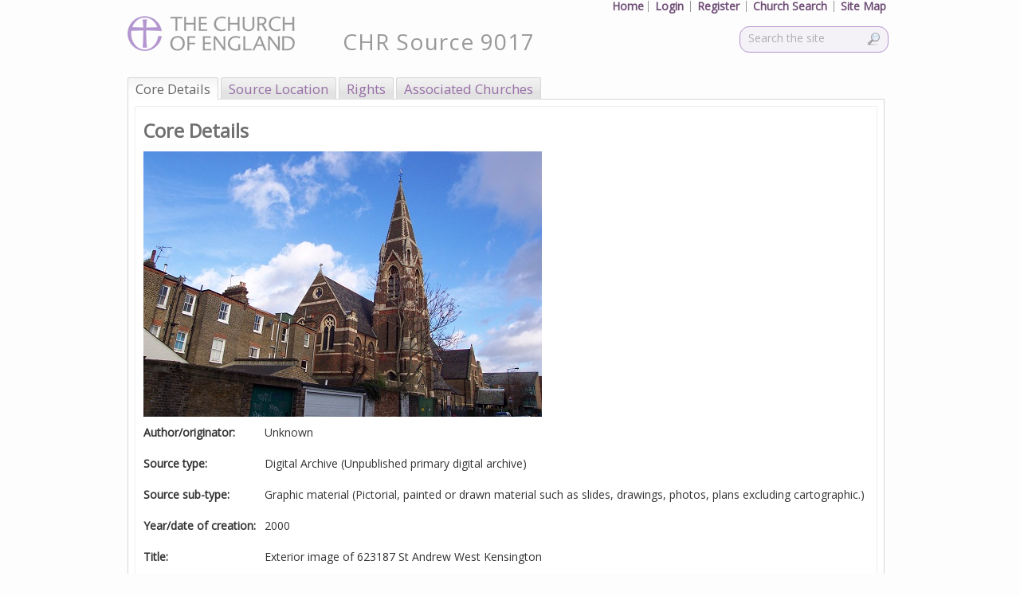

--- FILE ---
content_type: text/html; charset=utf-8
request_url: https://facultyonline.churchofengland.org/CHR/SourceDetails.aspx?sourceid=9017
body_size: 21717
content:


<!DOCTYPE html>
<html lang="en-GB">
<head id="ctl00_Head1" prefix="og: http://ogp.me/ns#; dcterms: http://purl.org/dc/terms/#" profile="joerichards@esdm.co.uk"><title>
	Exterior image of 623187 St An... - Church Heritage Record
</title>
<meta http-equiv="Content-Type" content="text/html; charset=utf-8" />
<link rel="search" type="application/opensearchdescription+xml" title="Online Faculty System Site Search" href="https://facultyonline.churchofengland.org/SearchEngineInfo.ashx" /><meta property="dcterms:creator" content="Archbishops&#39; Council, Church of England" /><meta property="dcterms:publisher" content="exeGesIS Spatial Data Management" /><meta property="dcterms:type" content="Text" /><meta property="dcterms:format" content="text/html; charset=utf-8" /><meta property="dcterms:language" content="en-GB" /><link href="//fonts.googleapis.com/css?family=Open+Sans" rel="stylesheet" type="text/css" />

    <!-- Style -->
    <link rel="stylesheet" href="//maxcdn.bootstrapcdn.com/font-awesome/4.7.0/css/font-awesome.min.css" />
<link rel='stylesheet' type='text/css' href='/Data/Sites/1/skins/CoE-1/js/vendors/smartmenus/jquery.smartmenus.bootstrap.css?v=eb0c70c5-2268-49d5-aa45-f91df6df63d7'><link rel="stylesheet" href="//code.jquery.com/ui/1.12.1/themes/smoothness/jquery-ui.css" />
<link rel='stylesheet' type='text/css' href='/Data/Sites/1/skins/CoE-1/js\vendors\jquery\jquery-ui-1.12.1.custom/jquery-ui.min.css?v=eb0c70c5-2268-49d5-aa45-f91df6df63d7'>
<link rel='stylesheet' type='text/css' href='/csshandler.ashx?skin=CoE-1&amp;s=1&amp;v=2.7.0.0&amp;sv=eb0c70c5-2268-49d5-aa45-f91df6df63d7' />


    <!-- Scripts -->
    <script src="//code.jquery.com/jquery-3.2.1.js" integrity="sha256-DZAnKJ/6XZ9si04Hgrsxu/8s717jcIzLy3oi35EouyE=" crossorigin="anonymous"></script>
    
<script src="/Data/Sites/1/skins/CoE-1/js\vendors\jquery\jquery-ui-1.12.1.custom/jquery-ui.min.js" type="text/javascript" ></script>

    <!-- Change JQueryUI plugin names to fix name collision with Bootstrap. -->
    <script>$.widget.bridge('uiTooltip', $.ui.tooltip); $.widget.bridge('uiButton', $.ui.button);</script>
    

    <!--[if IE]>
			<meta http-equiv="Page-Enter" content="blendTrans(Duration=0)" /><meta http-equiv="Page-Exit" content="blendTrans(Duration=0)" />
		<![endif]-->
    
<link rel='shortcut icon' href='/Data/Sites/1/skins/CoE-1/favicon.ico' />

    <script type="text/javascript">
        //Stop Form Submission of Enter Key Press
        function stopRKey(evt) {
            var evt = (evt) ? evt : ((event) ? event : null);
            var node = (evt.target) ? evt.target : ((evt.srcElement) ? evt.srcElement : null);
            if ((evt.keyCode == 13) && (node.type == "text")) { return false; }
        }

        (function () {
            document.onkeypress = stopRKey;
        })();


    </script>
<link href="/WebResource.axd?d=eU4Ujn-FbIg-kOSR9wRj4PVVOxEObrsfdg2YESgXQ-CUVgrP92P3AnKMJ811N8aeeESzmCt4XPnUNifr3T_2MOKgvmDFe_e_pT9FT87BgFe9IB5y0&amp;t=636416047660000000" rel="stylesheet" type="text/css" />
<link rel='canonical' href='https://facultyonline.churchofengland.org/CHR/SourceDetails.aspx?sourceid=9017' />
<meta name='description' content='Church Heritage Record entry for Exterior image of 623187 St An...' />
<meta property='og:description' content='Church Heritage Record entry for Exterior image of 623187 St An...' />
<meta property='dcterms:title' content='Church Heritage Record entry for Exterior image of 623187 St An...' />
<meta property='dcterms:description' content='Church Heritage Record entry for Exterior image of 623187 St An...' />
<meta property='dcterms:subject' content='Exterior image of 623187 St An...' /></head>

<body id="ctl00_Body" class="pagebody">

    <script type="text/javascript"> 
(function(i,s,o,g,r,a,m){i['GoogleAnalyticsObject']=r;i[r]=i[r]||function(){
(i[r].q=i[r].q||[]).push(arguments)},i[r].l=1*new Date();a=s.createElement(o),
m=s.getElementsByTagName(o)[0];a.async=1;a.src=g;m.parentNode.insertBefore(a,m)
})(window,document,'script','//www.google-analytics.com/analytics.js','ga');
ga('create', 'UA-51732806-1', 'auto');
ga('set', 'anonymizeIp', true); ga('send', 'pageview'); 
 </script>

    <form method="post" action="/" onsubmit="javascript:return WebForm_OnSubmit();" id="aspnetForm">
<div class="aspNetHidden">
<input type="hidden" name="TabControl_Source_ClientState" id="TabControl_Source_ClientState" value="{&quot;ActiveTabIndex&quot;:0,&quot;TabEnabledState&quot;:[true,true,true,true,true,true],&quot;TabWasLoadedOnceState&quot;:[false,false,false,false,false,false]}" />
<input type="hidden" name="__EVENTTARGET" id="__EVENTTARGET" value="" />
<input type="hidden" name="__EVENTARGUMENT" id="__EVENTARGUMENT" value="" />
<input type="hidden" name="__VIEWSTATEFIELDCOUNT" id="__VIEWSTATEFIELDCOUNT" value="18" />
<input type="hidden" name="__VIEWSTATE" id="__VIEWSTATE" value="FGWKloO7meVVkPJpLZ+jRizd87HyJ2ce2daYHGVvOjPIZbnZ14OIv/WzoI4FooPrCjc5+SHMsRV3DICatsnJnbFlyuWtYfvgIdRUm8RlCxDNl0ZAZlFhBUrbib6XevsxLcAKleFitpq0MBHzZbjetLpHd30p1V4rjUHMO3ZcPb3dlxC65y3/Ddf7cD28Mix3CUQVeidCsoILkzKxRhXcq5y9L2PyVhtiH252LhZMMw54M3jhN1jKHJ4aacSs2L+2Hu5thc/SZzsYaXqtlMHA/O4Lc1YigZCUnjI0lCRNTiGcdyoiNYGSLauEk/p9eBEekZVhUgnQrvN4EUDL55zy+FCw0/a7KW+kqOqVo/2H9GXiTGJSmKNsI4bAA06b04antwggTEgcejXwFl79kjMj7Bv4bV1DztpJaxW20tpOJ8leGYoaUKlBzMNVAka6edRB29A/VvRDGWGYSt4o87ywXKs+uW9GueQzCWzDypSohWshGhq4xo6p" />
<input type="hidden" name="__VIEWSTATE1" id="__VIEWSTATE1" value="DG7RwtkYh9qalj+HwKGBwv1ikvKjcIpdJI/bOAmqLofXPszdq+RZYT7TaMDtiNhT8g4K2KjIha/bQY9wYXgl0ErwkPMnYDTYJwtN32lKCBsSMGcUCLE4Y/iOD1GRXr8nPrjgPtEuoanhQCTZPJTDtBkUaAgpl8bqe1lMryl83kz6xcEQ+SMLsR+A+1Id/WOVyEtu0OBHEww7yP4SEgs4IAQOW/FSsFATYUsHdLFquTtArcHGRuOX0fTLCypCgmeQ9zPGwn/L/gfLz57EXVvDnoqe68TpWlNEXP8drg4SzIjluZkkKT4Gggg4M2OEBR2o49H45w5PVSNIl0un0I031VuKF3M6my/ieWF9/p2x4hhhpLhU0lGH8R1v+cvLv6YMXhcqkzEhYr/89F1290ApbiF1Q4oLfuIedlCqCWYSKETU/Nz6oTCIdK4T3aicecOz57dO1Sl71Ffp2z9lAsKjgJQl+dSeWVa3UvPrNDnk8dlgeG8L9GeX" />
<input type="hidden" name="__VIEWSTATE2" id="__VIEWSTATE2" value="iw2k9JO7EDQDNWKmdmzrIYY5Bfn3cBQycAaQ45uBUFaNRCFfeiOyyGngIqBHMod+21OKCc5j03i59Gap/RVU/onTRsS51QeHoMrgGAoCNJoY51JbXFsOUcHq9gW6MrxpTRTD1zkBQEutJl2RJYhk8v4WK3ma4ZF3Q3I37L0pvygSEYf4AVewFtJpR5ET6Jnb9tr2ntkSVReZhhwKScCvVCFYzqPiEoztD+FfIkzoHUXnbzgyexL02rTq4C/Uq/[base64]/Oc0eoO8" />
<input type="hidden" name="__VIEWSTATE3" id="__VIEWSTATE3" value="8LGxpkY+UnhWuEBupEHut4ojydalDurxjclsesed1qLaQlX473orZOBuskPk3MbpV1nXdWEpoyeTSZqJITy+v44/C4lqjehVqteahXLYDGqJkl2dKd6NqAx26tx0ShFZfuxwdM4GUXmIGxMbeR05LNuyDRkU5qwnUNmkAb5P0U7cTCxkFBJWsWvfN1NvPru0X+nwqWtkAFIdMUPBkCZA8ZxYpNItWYgb9f8J93Pl9tCkz4YQbsArOK6ctth1Usv4Z1es7s18jUfkO7/[base64]/1tJ8LE2mqIPRv+S0tIPN4wICkRP" />
<input type="hidden" name="__VIEWSTATE4" id="__VIEWSTATE4" value="x7PW9jrhs9SypkVANRmHIxsCJ3F3vLQEgBh/kOPXuP4oy1goUW2PrKumfZyhkuQwokbNj7rtt4/I1HoPH0RsTgbQroxMoHg0LXd0E0/M1uLWJBSQAtLRuhXkj8xoL79kFyZ93LMTDtf5vkyQgX/3bOth2szfclsk4v5r30fnZ1pj/vK/LXhEhMe1/2etXuXDjduTNcHz3XvNIWIpaTIWPRmhJzz4Qhhtm/cPn14fI/0OewmyicW9XZKQK8zm8ksoEZ2xZcuRrqWaCy0s/Ccrj2lY2MZI562pc5VONP9BXIMzYB5z/bxVb+EAHFJ4D2cdUDYsdm4IOLXJT6K1QVoUpdGv+cr9IzjcnKE+BBddM3VggRbfMbl5j0EiSCOIDYAVZMEXZB0nb0H3vKMHMnXfye/AjqOlIMofukIb2fXTPpEwgfqH3YDNBgO/BO09wZ0P3aU0RLBDafrYKyCm/a/PITw3R5CjPeLunMAEj1hr4MccWmJMJnl5" />
<input type="hidden" name="__VIEWSTATE5" id="__VIEWSTATE5" value="D3mltio4UFEqUyzBK3L2PYIrzwlFesB4K42zDDHwvhwoySaTM/UWlkzcSQ8btTbIaD8YvvvVRDzl/XclUWoZdxFHcXnhSt3iRneQ/3cqHhsk9CiR0hHBhDHGS0tnAj8XZu4Rp6O28lP0a75TN+DkoIclTJAwu/3YkxzkTeKQPFgbHGAD5CpPrQixYek15Qs8mjl+GDUGZJfyK3PqkHjfa1NU9CeNd7NjAT3hxtGdQaJBOpo0G+DSWYHUzx7iGPc+k+iiTXMxHzmwtUmJt0Ziv/Kcz2gmeh1dv/m11bMJZmBNRMxCga0yS7nPwmobXwT/hQ5RPizPuHzHU1znzR50s4DX5j7y6PKPOaJN0CXndioW3GDzKXYx/5Qbysp1dmOVKY/lJu+zka7JXpX4WOXBS5y9/tEsdVRiD2U7P7WZIPdId7q/IAS9IHnuOEpqdxTLzrcZhm+elwmkbkeCjXreDtbLGkWzGTCLXoKvyRs+m6c+Jq9WAyN7" />
<input type="hidden" name="__VIEWSTATE6" id="__VIEWSTATE6" value="[base64]/HN4eylf/CVRtD4/jq9ifhYaDVuNKUoX+GjDdSCxPq5Ci1hueau4nNVqUXvUjEsO/LGxVdj2Ts6nzSd+bIUrTAkeaWubTeLAikUGOAJN/cx9zhKUuS9Qv7EHvzt38qziwjI4iOqa64ub+r9XPFfVNEgFaOQGSfMaufQy7Yoem2iyyXpMf4ynDKbtUK1e8M4s8LGaPGpFP4g2eccTBg1WcaaEOGYh/NQ5W8" />
<input type="hidden" name="__VIEWSTATE7" id="__VIEWSTATE7" value="[base64]/q38C1IAUkxlebfUppw4XcSbZvkHTL+DELvWSKnX99C+D6K4Tn2CSIHA/L/5FOUcAcf3SVODbHwDC40ZEWA6IakhJOa1LCZUFGn3AhJ7ueJ3o8geilIqPvmbVgdmvgJXLEQPSjziXnaLI50FPbk0Lv20uUTkvu83rMKAg9UKiTZuachR9qy2wmCX1GoNwfdK6p/XQB1MKsOXQfDtN" />
<input type="hidden" name="__VIEWSTATE8" id="__VIEWSTATE8" value="[base64]/rh6cmKiWbQHM6ZX5M4Jdrv04qq1bxjH4qhdZmuHHv0S05sGFW4NbmafiEM/i+lx72rKag5Q+W5Frpmv3eixDl5/74UDQYAvegzD2LiferdzfbpX+ywnEJOwGuU2DJrnVETdVqqyJP/cQTsGtSfUxhrJ2TOBhXEHOd5JV8Yud2DLSy10iRwmd7grRRqMM0q6XEvD6crdgUz9VeAG/w08VktQ0oQG0ljQ60kA4Mv+3Uug8wxCfItlX0RhWYYCuxs3yRa+kuHooUnEyES0pW7fi" />
<input type="hidden" name="__VIEWSTATE9" id="__VIEWSTATE9" value="OpYeAZimksinBkh9g4DzwDJ9D4TFaMRaCtE3Goq83PHnhafE8r5GJVV/Y4VbWmrGNXrSQeomfk5IlwDUAgqTne3VjGaHYryT2Z6KZh4+TJKXZerS7XZ5tNoYgDxFKdyEJANVDhkCcH6Kw6bFSz1UHdeV2ztsSQHLt33QXsQVabIeg0Bo/R/WhKipWZjcY4rL9Xs+VdeEjpQuD497IJVS0J7V5dXZR7VjV3YMEGog8gKinSfcFtSws1uX45eXsiuGsvlYxGggWwVcOnOzJPSc9HfqFbheTS+EbFRRs3YJBrIRUS57IVwhfwyj1v2hkwJIWejnERGedF2+201vTqCVnSct6GVhc3KvSXhRMrDzqLSfs1/SCzaFmH91AFWMuwmGwxRuWI4ZuHXpXV+D27ZlxC3LO9niWBpGi7QYrhGGeL5eAytd58RINIx5PzKMjV4EJ/PMfH/n9S8LrdBs+1qAPjtF2tVa8OtnY5bt8BgjMfy7U/ee3/79" />
<input type="hidden" name="__VIEWSTATE10" id="__VIEWSTATE10" value="NJEOJD1UwE7QvxAngiacnJbGHwsCjewh3Z+vJQOlMbBl0/raaVuSPQm6y+BPKvzcezbRfzrQT8KiRIbo7quUslccCI43c8LTw14KX2omN6sPn+Jr4c5zwfOZp8zQ2B2kAKMwW/1UQBzt5GOa8TQFhVgCz5x07Fd43ipXb0z03a6pnRM2qF2yGCLPK9BNpvhtdVFYipd9hkZ/LGJScH+QZ+Gc2b1nyg+OZTA6zB/IQfHP8YApv/DKsWWhXf4nF3j2rR3pDIHsuRWqOH0NmMLDnU1pfBgUO+it5ml/yExmbmpjuNR+bTBUIgQ4JfaQuHm+utwix5Fejr0y6SiHxa1ryb3XW3TdzsK7r1RJgxMnpKjIq8OKAvXqTd7r96nud0auZk/CJI8YJJA+JuxAzb/MuaT/2HWYG6xJO/FTf5zkh3ooqQNwgQoEC/3PAfGwcZ+V9XuBGTJOAatRUYxUN0iz5GAkGHXbvjpdRZdFkvASlc50V2OIDmh9" />
<input type="hidden" name="__VIEWSTATE11" id="__VIEWSTATE11" value="MVCLOi1yklVhLkybZYghO6toGncv3yq5Q4+/5D/Dda6JJ0kYXf52kx/7e9HwdezYA7TW/kg/GQdfFy5Kl70WKKQH1EeB5Si2foJN8y+BbwkHaV/lBpT4WJEQVKlyzQqpe+tNltvMV48G8M9WkeuHArmPs1X1NXms+egytbaOIIRdInYLKn2jcPZW0jsr2QBk+Livhww4OrZ8YiC/1vVftEsZhHs0Qk09/cnIbD57RuE/yS4jzi+EttvqJPbp/+OjduODhFx6dBpWTNoUpdofrqt2rxSeUaDwidj2zBpMCAGAUtgH/TiH0TLCESUayuTgwYtrJM19g7WVsc9EMyZPEMhbTioOO70imV1jPHP17UJc2s6UhPV3eTG3+K82+BDwWZs+WIjYBjboRVgu3NQxr7ONTMoMmx7k2od1fUUEvOh2tHoOdekhJskIeasgo1QSQL1FmE2yC9W6ZSlMOuBDHazpeQxNBP+2EYXag3H2D9trLoeTz/Xk" />
<input type="hidden" name="__VIEWSTATE12" id="__VIEWSTATE12" value="1EnQCUCEy9xHCzHEY3RwLRjpngEut4Uz1+escqm+Istw03bUMAPzN1MfOV121W+uSTB6w5lksMkwibVA6uoFwuMuk84ybX3fJFUGLIvc3qOQdlZPfRZ+NRhDqrLW93PKqlPry7kDHj1ki6DisuvudjlqMAai9cus9XhCa2Up/g0oCQMGC/WZ07sqWfXfuaSenY/[base64]/nPNgzyseBv9SCxwGAaytJDgp2x/quEr+F5mRdtI78tu+79qTfu2rqGP0wU90QQXHeY2wzo0IDEFPFcwR2Tqz8WxQp4BSIWLaw" />
<input type="hidden" name="__VIEWSTATE13" id="__VIEWSTATE13" value="Wohxcq1f6VQ7XQf5d7QQ2pscVXvEjZCVk++tr5wVMqO0GIE1e/6CyzfDWhnjuYcWnqQzniPoIy9tg2mSQKFlLL9X8r4Vt0SkYGk5Y33hL/KBndlnrCiUzY7RUfFEVau7Dn7Pz/bEyG2pTqeiQ29QH5I9DTYW/TFOa2+/O8pI189VRC6p+Ff9YEBK54S1ZfQHPjcWq1yOIlsu6MD6UTpryISaaQOrYWfiKnI025F5kmXMDRpnv7cbXCmVKw0raCA5mqJ8w/PSL6LD6VKO3CwpotxQG0gr6VERBfOM58eD0jJ8WezkdSo1R8JJKp0ZsAWa64EO8zmyPielhrYMSo5OTBKpIRDtIxVngC5Snr+1ukbQ+7EZIM/n3EaJBPU9+0okqewdhu7wM2xrO+zL9Em9b/1CKXuUy78Jpa6WT/WQUHQRIssHa/xjTyZS18gAVHIHYYYPb8E7asx0ZLG/gaiCzrOiiYBaCKV4fzm291Hg3ndoZvhLvmYF" />
<input type="hidden" name="__VIEWSTATE14" id="__VIEWSTATE14" value="SE2ixagdcFoR9fZew6cizMFcaNkKSaWRskM3cjvKWcTkMwGv7Gxgjx7S8qD5mkToJ7rdU9Y20JtbTd2bzez+DGhVig9U2TQUPjgXDPp7BrL7Gv3tV292rpHB5cpCPtZxPLr6KCNq0XCDFYkvosL38G0RoygkZg376ix6/1u8uKgDNT4maDeDDYgLvCQQ7SlWbwfTdIOJXkPzUh17O8YfgI3B+1lfHc7IWzhk9PYCSyF4p6Z6+YsEA8GbkMuEN8wgRqie4Mn+cfoDctGfz3TzBHIzbsltKFkHQga/6pKSjR3vIbbYxpxqeFkSPrHWQKf8Os1CBJcf9ZGulIjq/HeFFL7BYpD6QM4DKY9XYfBmzi+5Xb7P+bqxwMMLrVcihW1P/pcouD6eyS1ON012bgP1vLYk9NaAtaX6yvYYNRPHyyxGt/EdXZRh5x3WHBNJ3R6Mg36CgKK1SQrDXJ5H5pecxYVDIZbPeIA7iAk3SqRzTbiSxEkRWqLH" />
<input type="hidden" name="__VIEWSTATE15" id="__VIEWSTATE15" value="5WP5zdpvJJYp6w4SacBBu8PUvIbeFoAY4DND5zZkNyANbnu/HKOjC5pQAB2or4yT0fFfHA6c2BLdy0L9ynqJsvLbm8EwJdzy2L+5tfr+4whvG94ID/YN5Fsej1ZyFRY1QdJ04jAUaN620oi/y7hdxyUDsr2d+Yd/sIRVemioONuAp5cdDmPIk2gYWAODyPZGe3Gh1FB+UZB+y63A30Wd3aJiXZcfPAZgoAds/BjigfuoIdYL7+QwYtxus3TnmwRa9MXxz3uH/[base64]/WXwuJN0zQ7cX0a+Zd3POzDPg+B/bOep5" />
<input type="hidden" name="__VIEWSTATE16" id="__VIEWSTATE16" value="p++dyTN3rcAU5cxs+3UVdNXb02YyAF1FkGdIrNEn8ty7RhAoLBsmq/Xg1fDgevPSM0GoEVehThWertoCa6UBQGh+jCtoPyDeviE8mt/ieAXrzDxf7e+Eehousk0Zx52MJnB3IDAckRbr4AXcJh9R7u1+4f2Sz0Or5fiGDyyUblznUIWAbXi9RGSW51vJK1yNsxTEE/45sNQqGP9qFV/mc4CQM9XyHKFuxDFc8kcluW0Me/kjdwRu675t9lHZ/CY5KMhHyox+dHt2P+1EzVRXlRQ7/Zd4MP7fBhUbgcy/+/QAVRf5wXwlQm6slXz26/2r20nMs1gSMBRCrTrAgCDJmgnoZWEgdgC1hNpw1zGyYMLhF9Q/rgX4QIFjJ9LrqXG6TpMqjhzFu9Exy3n5v0b0LzsW09t5Dv2MjwhdZOOkC4kHMc0SD35DSk9E/ygz0Z5zU7Smadp7CAVVQuQ5mS9J6r5xn86k5v1mpZS8+aR0+CTFsTSgZXkj" />
<input type="hidden" name="__VIEWSTATE17" id="__VIEWSTATE17" value="f7a53uyAMqBh7HYt7pwM8mO/o5qeLLkuvPDDQL7NNRFiqko97ZPlQeHQNJkYtYihoprZtcAw3+vvZMJMvZv9BcpWR7/ZUnItdnOpO6ajbwwuO4SVQdzMmbIz7WvV7yoq3syRQRtnBfAnds21CpBgWoui3QqvDgcqSVcC8Yc3BidfuVbbl0ETrPvtJKD+RBRMWQwKvFKPC4lblCT/xCOuSycRLSRFu3rQCZLIxkeAYVcSzkB1OI75HS3PKBS8w6zNWC5oSLKqv0xgw9u6ut8Rm6yCizAaNRn8hGMJkSDgST6C3z6Dd+0fvbImu2QQrZ3re8FWcP91SKTcLCkfM9Tu5w50kykGTG6AdkoK8ZXwhHSeUvrydg4xJRiw3uvu/ynQ7ryudL9eTpi4JPL0CTEMhsn3Ps292xhv6sk6phiWgTJ/2Dq63xSn4bHh6vA92zhk2VXS4ueWJEWxR6h2E0Fo99yxj2sDU0VG4xSJs/4=" />
</div>

<script type="text/javascript">
//<![CDATA[
var theForm = document.forms['aspnetForm'];
if (!theForm) {
    theForm = document.aspnetForm;
}
function __doPostBack(eventTarget, eventArgument) {
    if (!theForm.onsubmit || (theForm.onsubmit() != false)) {
        theForm.__EVENTTARGET.value = eventTarget;
        theForm.__EVENTARGUMENT.value = eventArgument;
        theForm.submit();
    }
}
//]]>
</script>



<script type="text/javascript">
//<![CDATA[
//This is not the Javascript you are looking for
//]]>
</script>

<script src="../FAS/js/bundle_global.min.js?version=3.4.8529.22773" type="text/javascript"></script>
<script src="../FAS/js/json3.min.js?version=3.4.8529.22773" type="text/javascript"></script>
<script src="../FAS/js/RepeatedItems.js?version=3.4.8529.22773" type="text/javascript"></script>
<script src="../FAS/js/footable.js?version=3.4.8529.22773" type="text/javascript"></script>
<script src="js/ChurchSearch.js?version=3.4.8529.22773" type="text/javascript"></script>
<script src="/ScriptResource.axd?d=[base64]" type="text/javascript"></script>
<script src="//ajax.aspnetcdn.com/ajax/4.5/6/WebFormsBundle.js" type="text/javascript"></script>
<script src="//ajax.aspnetcdn.com/ajax/4.5/6/MsAjaxBundle.js" type="text/javascript"></script>
<script type="text/javascript">
//<![CDATA[
if (typeof(Sys) === 'undefined') throw new Error('ASP.NET Ajax client-side framework failed to load.');
//]]>
</script>

<script src="../Scripts/AjaxControlToolkit/Debug/Localization.Resources.debug.js" type="text/javascript"></script>
<script src="../Scripts/AjaxControlToolkit/Debug/ComponentSet.debug.js" type="text/javascript"></script>
<script src="../Scripts/AjaxControlToolkit/Debug/Common.debug.js" type="text/javascript"></script>
<script src="../Scripts/AjaxControlToolkit/Debug/BaseScripts.debug.js" type="text/javascript"></script>
<script src="../Scripts/AjaxControlToolkit/Debug/Tabs.debug.js" type="text/javascript"></script>
<script src="../Scripts/AjaxControlToolkit/Debug/DynamicPopulate.debug.js" type="text/javascript"></script>
<script src="../Scripts/AjaxControlToolkit/Debug/Common.DateTime.debug.js" type="text/javascript"></script>
<script src="../Scripts/AjaxControlToolkit/Debug/Compat.Timer.debug.js" type="text/javascript"></script>
<script src="../Scripts/AjaxControlToolkit/Debug/AnimationScripts.debug.js" type="text/javascript"></script>
<script src="../Scripts/AjaxControlToolkit/Debug/Animation.debug.js" type="text/javascript"></script>
<script src="../Scripts/AjaxControlToolkit/Debug/Popup.debug.js" type="text/javascript"></script>
<script src="../Scripts/AjaxControlToolkit/Debug/Common.Threading.debug.js" type="text/javascript"></script>
<script src="../Scripts/AjaxControlToolkit/Debug/Calendar.debug.js" type="text/javascript"></script>
<script src="../Scripts/AjaxControlToolkit/Debug/MaskedEditValidator.debug.js" type="text/javascript"></script>
<script src="../Scripts/AjaxControlToolkit/Debug/MaskedEdit.debug.js" type="text/javascript"></script>
<script type="text/javascript">
//<![CDATA[
function WebForm_OnSubmit() {
if (typeof(ValidatorOnSubmit) == "function" && ValidatorOnSubmit() == false) return false;
return true;
}
//]]>
</script>

<div class="aspNetHidden">

	<input type="hidden" name="__VIEWSTATEGENERATOR" id="__VIEWSTATEGENERATOR" value="816442BF" />
	<input type="hidden" name="__VIEWSTATEENCRYPTED" id="__VIEWSTATEENCRYPTED" value="" />
	<input type="hidden" name="__EVENTVALIDATION" id="__EVENTVALIDATION" value="b6fq7NJzzvUNds/W2zcclJ4x+wTAU7eZthGsKz/Ujurk7e3vhTnOMIC0kLWCDB0JmKiMNoy6o64WSQQtnpgNf+12tyCvzULvSwYGDk+Xm1FfWJfbLxShW26N/p97YvJBsmLUXpdkgYCjgjLcZ5pzmbJlUBGolXRX0YnijnSlAPWymwyVhV0IdKejpgOqzqwi2vmhz0Zgf+Xv4voz2SxaK0XtUHqNiTWF8WnzlCQVAwEK896Zma8m3pDszKlZVT7wzNXvQQ==" />
</div>
        <script type="text/javascript">
//<![CDATA[
Sys.WebForms.PageRequestManager._initialize('ctl00$ScriptManager1', 'aspnetForm', ['tctl00$UPDJavascript','','tctl00$mainContent$TabControl_Source$CoreDetails$SourceCoreDetails$updSourceDetail','','tctl00$mainContent$TabControl_Source$Location$SourceLocation$updSourceLocation','','tctl00$mainContent$TabControl_Source$Rights$SourceRights$updSourceRights','','tctl00$mainContent$TabControl_Source$Churches$SourceChurches$updSourceChurches',''], [], [], 90, 'ctl00');
//]]>
</script>


        <!-- AJAX PROGRESS INIDCATOR -->
        <div id="ctl00_UpdateProgress1" class="progressParentDiv" style="display:none;">
	
                <div class="progressDiv" id="progressDiv">
                    <img id="ctl00_Image1" class="progressIndicator" src="../FAS/images/ajax-loader.gif" align="absmiddle" />
                </div>
            
</div>

        <div id="ctl00_UPDJavascript">
	
            
</div>

        
        
        
        
        



        <div id="wrapwebsite">

            <div id="wrapheader">

                <div id="logo">
                    <a id="ctl00_hlHeaderImg" href="../home"><img src="../FAS/Images/logoWithText.gif" alt="" /></a>
                </div>

                <h1 class='art-Logo-name art-logo-name siteheading ' title='Click here to search for church records'><a class='siteheading' href='/churches'>CHR Source 9017</a></h1>
                <a href='#startcontent' class='skiplink'>Skip over navigation</a>
                <!-- SEARCH -->
                <div class="searchpanelcontainer">
                    <div id='ctl00_SearchInput1_pnlS'>

	<div id="ctl00_SearchInput1_pnlSearch" class="searchpanel " onkeypress="javascript:return WebForm_FireDefaultButton(event, &#39;ctl00_SearchInput1_btnSearch2&#39;)" style="display:inline;">
	
		<h2 id="ctl00_SearchInput1_heading" style="position: absolute; left: -2000px; text-indent: -999em;">
			<label for="ctl00_SearchInput1_txtSearch" id="ctl00_SearchInput1_lblSearchHeading">Site Search</label></h2>
		<input placeholder="Search the site" name="ctl00$SearchInput1$txtSearch" type="text" id="ctl00_SearchInput1_txtSearch" title="Site Search" class="searchbox" />
		
		<input type="image" name="ctl00$SearchInput1$btnSearch2" id="ctl00_SearchInput1_btnSearch2" class="searchbutton" src="https://facultyonline.churchofengland.org/Data/Sites/1/skins/CoE-1/images/magnifier.png" alt="Search" />
	
</div>

</div>
                </div>
            </div>
            <div class="menucontainer">
                <div class="sitemenu">
                    
                </div>
                <div class="pagemenucontainer">
                    
                </div>
                <div class="breadcrumbcontainer">
                    
                </div>
            </div>

            <div id="wrapcenter">
                
                <div id="ctl00_divCenter" class="art-layout-cell art-content-wide center-nomargins cmszone">
	
                    

                    

    <div id="SourceDetails">
        <div id="CHR_EditDetailsWarning" style="display: none"></div>

        

        <div id="ctl00_mainContent_PNL_main" class="SourceDetails">
		

            <div id="TabControl_Source" class="ajax__tab_technorati-theme" style="visibility:hidden;">
			<div id="TabControl_Source_header" class="ajax__tab_header">
				<span id="CoreDetails_tab" class="ajax__tab"><span class="ajax__tab_outer"><span class="ajax__tab_inner"><a class="ajax__tab_tab" id="__tab_CoreDetails" href="#" style="text-decoration:none;"><span>Core Details</span></a></span></span></span><span id="Location_tab" class="ajax__tab"><span class="ajax__tab_outer"><span class="ajax__tab_inner"><a class="ajax__tab_tab" id="__tab_Location" href="#" style="text-decoration:none;"><span>Source Location</span></a></span></span></span><span id="Rights_tab" class="ajax__tab"><span class="ajax__tab_outer"><span class="ajax__tab_inner"><a class="ajax__tab_tab" id="__tab_Rights" href="#" style="text-decoration:none;"><span>Rights</span></a></span></span></span><span id="Churches_tab" class="ajax__tab"><span class="ajax__tab_outer"><span class="ajax__tab_inner"><a class="ajax__tab_tab" id="__tab_Churches" href="#" style="text-decoration:none;"><span>Associated Churches</span></a></span></span></span>
			</div><div id="TabControl_Source_body" class="ajax__tab_body" style="display:block;">
				<div id="CoreDetails" class="ajax__tab_panel">
					
                        

<div class="CHR_record_detail">
    
    <div id="ctl00_mainContent_TabControl_Source_CoreDetails_SourceCoreDetails_updSourceDetail">
						

            
                    <div class="CHR_record_detail_header">
                        <div class="CHR_record_detail_title">
                            <h2>Core Details</h2>
                        </div>
                        <div class="CHR_record_detail_buttons">
                            
                            
                            
                        </div>
                    </div>
                
                    <div id="FormHeader">
                        <div id="ctl00_mainContent_TabControl_Source_CoreDetails_SourceCoreDetails_DTV_churchSourceDetail_pnlImageFile">
							
                            <img id="ctl00_mainContent_TabControl_Source_CoreDetails_SourceCoreDetails_DTV_churchSourceDetail_imgImageFile" class="source-img" src="Handlers/GetImage.ashx?fileid=97226" alt="Exterior image of 623187 St Andrew West Kensington" />
                        
						</div>
                        <table class="detailView esdmform">
                            <tr>
                                <td class="hdr"><span id="ctl00_mainContent_TabControl_Source_CoreDetails_SourceCoreDetails_DTV_churchSourceDetail_lblOriginator">Author/originator:</span></td>
                                <td class="hdr-right"><span id="ctl00_mainContent_TabControl_Source_CoreDetails_SourceCoreDetails_DTV_churchSourceDetail_lblOriginatorValue">Unknown</span></td>
                            </tr>
                            <tr>
                                <td class="hdr"><span id="ctl00_mainContent_TabControl_Source_CoreDetails_SourceCoreDetails_DTV_churchSourceDetail_lblSourceType">Source type:</span></td>
                                <td class="hdr-right"><span id="ctl00_mainContent_TabControl_Source_CoreDetails_SourceCoreDetails_DTV_churchSourceDetail_lblSourceTypeValue">Digital Archive (Unpublished primary digital archive)</span></td>
                            </tr>
                            <tr>
                                <td class="hdr"><span id="ctl00_mainContent_TabControl_Source_CoreDetails_SourceCoreDetails_DTV_churchSourceDetail_lblSourceSubType">Source sub-type:</span></td>
                                <td class="hdr-right"><span id="ctl00_mainContent_TabControl_Source_CoreDetails_SourceCoreDetails_DTV_churchSourceDetail_lblSourceSubTypeValue">Graphic material (Pictorial, painted or drawn material such as slides, drawings, photos, plans excluding cartographic.)</span></td>
                            </tr>
                            <tr>
                                <td class="hdr"><span id="ctl00_mainContent_TabControl_Source_CoreDetails_SourceCoreDetails_DTV_churchSourceDetail_lblYearOfOrigination">Year/date of creation:</span></td>
                                <td class="hdr-right"><span id="ctl00_mainContent_TabControl_Source_CoreDetails_SourceCoreDetails_DTV_churchSourceDetail_lblYearOfOriginationValue">2000</span></td>
                            </tr>
                            <tr>
                                <td class="hdr"><span id="ctl00_mainContent_TabControl_Source_CoreDetails_SourceCoreDetails_DTV_churchSourceDetail_lblTitle">Title:</span></td>
                                <td class="hdr-right"><span id="ctl00_mainContent_TabControl_Source_CoreDetails_SourceCoreDetails_DTV_churchSourceDetail_lblTitleValue">Exterior image of 623187 St Andrew West Kensington</span></td>
                            </tr>
                            <tr>
                                <td class="hdr"><span id="ctl00_mainContent_TabControl_Source_CoreDetails_SourceCoreDetails_DTV_churchSourceDetail_lblDescription">Description:</span></td>
                                <td class="hdr-right"><span id="ctl00_mainContent_TabControl_Source_CoreDetails_SourceCoreDetails_DTV_churchSourceDetail_lblDescriptionValue">Photograph of the exterior of West Kensington St Andrew church taken 23 January 2000</span></td>
                            </tr>
                        </table>
                    </div>
                

            

            

            

        
					</div>
</div>


                    
				</div><div id="Location" class="ajax__tab_panel" style="display:none;visibility:hidden;">
					
                        

<div class="CHR_record_detail">
    <div id="ctl00_mainContent_TabControl_Source_Location_SourceLocation_updSourceLocation">
						

            
                    <div class="CHR_record_detail_header">
                        <div class="CHR_record_detail_title">
                            <h2>Location</h2>
                        </div>
                        <div class="CHR_record_detail_buttons">
                            
                            
                            
                        </div>
                    </div>
                
                    <div id="FormHeader">

                        <div id="ctl00_mainContent_TabControl_Source_Location_SourceLocation_DTV_churchSourceLocation_pnlImageFile">
							
                                <img id="ctl00_mainContent_TabControl_Source_Location_SourceLocation_DTV_churchSourceLocation_imgImageFile" src="Handlers/GetImage.ashx?fileid=97226" alt="Exterior image of 623187 St Andrew West Kensington" />
                        
						</div>

                        <table class="detailView esdmform">
                            <tr>
                                <td class="hdr"><span id="ctl00_mainContent_TabControl_Source_Location_SourceLocation_DTV_churchSourceLocation_lblLocation">Where can the source be accessed?:</span></td>
                                <td class="hdr-right"><a href='https://facultyonline.churchofengland.org/FAS/Download.aspx?fileid=97226&id=7726&uploadtype=35&title=623187_St Andrew West Kensington_London_CHRExterior.JPG' onclick="window.open(this.href,'_blank');return false;">623187_St Andrew West Kensington_London_CHRExterior.JPG</a></td>
                            </tr>
                            <tr>
                                <td class="hdr"><span id="ctl00_mainContent_TabControl_Source_Location_SourceLocation_DTV_churchSourceLocation_lblLocationIsUrl">Is this a web URL?:</span></td>
                                <td class="hdr-right"><span id="ctl00_mainContent_TabControl_Source_Location_SourceLocation_DTV_churchSourceLocation_lblLocationIsUrlValue">Yes</span></td>
                            </tr>
                            <tr>
                                <td class="hdr"><span id="ctl00_mainContent_TabControl_Source_Location_SourceLocation_DTV_churchSourceLocation_lblLocationAccessedWhen">When was the source last accessed at this location?:</span></td>
                                <td class="hdr-right"><span id="ctl00_mainContent_TabControl_Source_Location_SourceLocation_DTV_churchSourceLocation_lblLocationAccessedWhenValue">Sat 17 Jan 2026 19:55:53</span></td>
                            </tr>
                            
                        </table>
                    </div>
                

            

            <div style="display: none;">
                <span id="ctl00_mainContent_TabControl_Source_Location_SourceLocation_dpLocationAccessedWhenHidden" DateFormat="dd/MM/yyyy"><input name="ctl00$mainContent$TabControl_Source$Location$SourceLocation$dpLocationAccessedWhenHidden$dpLocationAccessedWhenHidden_txtDate" type="text" id="ctl00_mainContent_TabControl_Source_Location_SourceLocation_dpLocationAccessedWhenHidden_dpLocationAccessedWhenHidden_txtDate" class="DatePicker_txtDate" />&#160;<input type="image" name="ctl00$mainContent$TabControl_Source$Location$SourceLocation$dpLocationAccessedWhenHidden$dpLocationAccessedWhenHidden_imgDate" id="ctl00_mainContent_TabControl_Source_Location_SourceLocation_dpLocationAccessedWhenHidden_dpLocationAccessedWhenHidden_imgDate" tabindex="-1" class="DatePicker_imgDate" src="/WebResource.axd?d=-u2W33g1vo6jlnxjlnXMrZZzhcslPLe51S0bHWieqRjUAVa5Xb4TaeGlWafp-B9WsNAcAUb34NoydGi0yNIqA_F4pAgOfjZfijCtJ5EDXccJyCnu0&amp;t=636416047660000000" align="absmiddle" /><input type="hidden" name="ctl00$mainContent$TabControl_Source$Location$SourceLocation$dpLocationAccessedWhenHidden$dpLocationAccessedWhenHidden_calMask_ClientState" id="ctl00_mainContent_TabControl_Source_Location_SourceLocation_dpLocationAccessedWhenHidden_dpLocationAccessedWhenHidden_calMask_ClientState" /><span data-val-controltovalidate="ctl00_mainContent_TabControl_Source_Location_SourceLocation_dpLocationAccessedWhenHidden_dpLocationAccessedWhenHidden_txtDate" data-val-errormessage="**************" data-val-display="Dynamic" id="ctl00_mainContent_TabControl_Source_Location_SourceLocation_dpLocationAccessedWhenHidden_dpLocationAccessedWhenHidden_calMaskVal" data-val="true" style="display:none;">**************</span></span>
            </div>

        
					</div>
</div>




                    
				</div><div id="Rights" class="ajax__tab_panel" style="display:none;visibility:hidden;">
					
                        

<div class="CHR_record_detail">
    
    <div id="ctl00_mainContent_TabControl_Source_Rights_SourceRights_updSourceRights">
						

            
                    <div class="CHR_record_detail_header">
                        <div class="CHR_record_detail_title">
                            <h2>Rights</h2>
                        </div>
                        <div class="CHR_record_detail_buttons">
                            
                            
                            
                        </div>
                    </div>
                
                    <div id="FormHeader">
                        <table class="detailView esdmform">
                            <tr>
                                <td class="hdr"><span id="ctl00_mainContent_TabControl_Source_Rights_SourceRights_DTV_SourceRights_lblCopyrightNotes">Copyright Notes:</span></td>
                                <td class="hdr-right"><span id="ctl00_mainContent_TabControl_Source_Rights_SourceRights_DTV_SourceRights_lblCopyrightNotesValue">Archbishops&#39; Council</span></td>
                            </tr>
                            
                        </table>
                    </div>
                

            

        
					</div>

</div>


                    
				</div><div id="Churches" class="ajax__tab_panel" style="display:none;visibility:hidden;">
					
                        

<script type="text/javascript">

    $(function () {
        churchSearch.init('txtChurch', 'txtAssetId');

        // MS ajax page request instance
        var prmInstance = Sys.WebForms.PageRequestManager.getInstance();

        // handle the end request
        prmInstance.add_endRequest(function () {
            // re-bind the jquery events because we're in an update panel
            churchSearch.init('txtChurch', 'txtAssetId');
        });
    });

</script>

<div id="ctl00_mainContent_TabControl_Source_Churches_SourceChurches_updSourceChurches">
						
            

            


            <div style="clear:both">
		    <div>
							<table class="grid" cellspacing="0" cellpadding="0" MaxWidth="99%" id="ctl00_mainContent_TabControl_Source_Churches_SourceChurches_GRD_Churches" style="border-collapse:collapse;">
								<thead>
									<tr class="headerstyle">
										<th class=" sortheader" data-class="expand" data-toggle="true" scope="col"><a href="javascript:__doPostBack(&#39;ctl00$mainContent$TabControl_Source$Churches$SourceChurches$GRD_Churches&#39;,&#39;Sort$PrefRef&#39;)">Church code</a></th><th class=" sortascheader" data-class="expand" data-toggle="true" scope="col"><a href="javascript:__doPostBack(&#39;ctl00$mainContent$TabControl_Source$Churches$SourceChurches$GRD_Churches&#39;,&#39;Sort$Name&#39;)">Church</a></th><th class=" sortheader" data-hide="phone" scope="col"><a href="javascript:__doPostBack(&#39;ctl00$mainContent$TabControl_Source$Churches$SourceChurches$GRD_Churches&#39;,&#39;Sort$DioceseName&#39;)">Diocese</a></th><th data-hide="phone" scope="col" style="white-space:nowrap;">Specific Reference</th><th data-toggle="true" scope="col">Church record</th>
									</tr>
								</thead><tbody>
									<tr class="gridRow" valign="top">
										<td class=" datacell">
                            623187
                        </td><td class=" datacell">
                            St Andrew West Kensington
                        </td><td class=" datacell">London</td><td class=" datacell">
                            
                        </td><td class=" datacell" align="center" style="white-space:nowrap;">
                            
                            <a id="ctl00_mainContent_TabControl_Source_Churches_SourceChurches_GRD_Churches_ctl02_hlChurchRecord" href="ChurchDetails.aspx?id=7726"><img id="ctl00_mainContent_TabControl_Source_Churches_SourceChurches_GRD_Churches_ctl02_imgView" title="View Church record" src="../FAS/Images/view.png" align="absmiddle" /></a>
                        </td>
									</tr>
								</tbody>
							</table>
						</div>

            
            

                  
                
            </div>


        
					</div>
                    
				</div>
			</div>
		</div>

        
	</div>


    </div>



                
</div>
                
            </div>

            <div id="wrapfooter">
                <div id="innerfooterwrap">

                    <div class="footerlinks">
                        <a class="sitemaplink" href="/SiteMap.aspx">Site Map</a>
                        &nbsp;|
					<a href="/Privacy" class="sitemaplink">Privacy</a>&nbsp;|
					<a href="/terms-and-conditions" class="sitemaplink">T &amp; C</a>&nbsp;|					
					&copy; 2014 - 2026 Archbishops&#39; Council
                        &nbsp;|
					<a title="Visit the exeGesIS web site" href="http://www.esdm.co.uk/" target="_blank">Web site by exeGesIS SDM</a>&nbsp;|
					<span class="revision">Rev.&nbsp;3.4.8529.22773</span>
                    </div>
                </div>
            </div>

            <div id="wraptopnav">
                <div class="topnav">
                    <ul>
                        
                        <li class="firstnav"><a class="sitelink homelink" href="/">Home</a></li>
                        
                        <li class="topnavitem"><a class="sitelink" rel="nofollow" href="/Secure/Login.aspx?returnurl=%2fCHR%2fSourceDetails.aspx%3fsourceid%3d9017">Login</a></li>
                        
                        <li class="topnavitem"><a class="sitelink" rel="nofollow" href="https://facultyonline.churchofengland.org/Secure/Register.aspx?returnurl=%2fCHR%2fSourceDetails.aspx%3fsourceid%3d9017">Register</a></li>
                        
                        <li class="topnavitem"><a class="sitelink" href="/churches">Church Search</a></li>


                        <!-- CUSTOM MEMBERSHIP LIST LINK -->
                        

                        <li class="topnavitem"><a class="sitelink" href="/SiteMap.aspx">Site Map</a></li>
                    </ul>
                </div>
            </div>

        </div>

        
        
    
<script type="text/javascript">
//<![CDATA[
var ctl00_mainContent_TabControl_Source_Location_SourceLocation_dpLocationAccessedWhenHidden_dpLocationAccessedWhenHidden_calMaskVal = document.all ? document.all["ctl00_mainContent_TabControl_Source_Location_SourceLocation_dpLocationAccessedWhenHidden_dpLocationAccessedWhenHidden_calMaskVal"] : document.getElementById("ctl00_mainContent_TabControl_Source_Location_SourceLocation_dpLocationAccessedWhenHidden_dpLocationAccessedWhenHidden_calMaskVal");
ctl00_mainContent_TabControl_Source_Location_SourceLocation_dpLocationAccessedWhenHidden_dpLocationAccessedWhenHidden_calMaskVal.IsMaskedEdit = "true";
ctl00_mainContent_TabControl_Source_Location_SourceLocation_dpLocationAccessedWhenHidden_dpLocationAccessedWhenHidden_calMaskVal.ValidEmpty = "true";
ctl00_mainContent_TabControl_Source_Location_SourceLocation_dpLocationAccessedWhenHidden_dpLocationAccessedWhenHidden_calMaskVal.MaximumValue = "";
ctl00_mainContent_TabControl_Source_Location_SourceLocation_dpLocationAccessedWhenHidden_dpLocationAccessedWhenHidden_calMaskVal.MinimumValue = "";
ctl00_mainContent_TabControl_Source_Location_SourceLocation_dpLocationAccessedWhenHidden_dpLocationAccessedWhenHidden_calMaskVal.InitialValue = "";
ctl00_mainContent_TabControl_Source_Location_SourceLocation_dpLocationAccessedWhenHidden_dpLocationAccessedWhenHidden_calMaskVal.ValidationExpression = "";
ctl00_mainContent_TabControl_Source_Location_SourceLocation_dpLocationAccessedWhenHidden_dpLocationAccessedWhenHidden_calMaskVal.ClientValidationFunction = "";
ctl00_mainContent_TabControl_Source_Location_SourceLocation_dpLocationAccessedWhenHidden_dpLocationAccessedWhenHidden_calMaskVal.TargetValidator = "ctl00_mainContent_TabControl_Source_Location_SourceLocation_dpLocationAccessedWhenHidden_dpLocationAccessedWhenHidden_txtDate";
ctl00_mainContent_TabControl_Source_Location_SourceLocation_dpLocationAccessedWhenHidden_dpLocationAccessedWhenHidden_calMaskVal.EmptyValueMessage = "Date is required";
ctl00_mainContent_TabControl_Source_Location_SourceLocation_dpLocationAccessedWhenHidden_dpLocationAccessedWhenHidden_calMaskVal.EmptyValueText = "Date is required";
ctl00_mainContent_TabControl_Source_Location_SourceLocation_dpLocationAccessedWhenHidden_dpLocationAccessedWhenHidden_calMaskVal.MaximumValueMessage = "The latest date you may enter is ";
ctl00_mainContent_TabControl_Source_Location_SourceLocation_dpLocationAccessedWhenHidden_dpLocationAccessedWhenHidden_calMaskVal.MaximumValueText = "";
ctl00_mainContent_TabControl_Source_Location_SourceLocation_dpLocationAccessedWhenHidden_dpLocationAccessedWhenHidden_calMaskVal.MinimumValueMessage = "";
ctl00_mainContent_TabControl_Source_Location_SourceLocation_dpLocationAccessedWhenHidden_dpLocationAccessedWhenHidden_calMaskVal.MinimumValueText = "";
ctl00_mainContent_TabControl_Source_Location_SourceLocation_dpLocationAccessedWhenHidden_dpLocationAccessedWhenHidden_calMaskVal.InvalidValueMessage = "Date is invalid";
ctl00_mainContent_TabControl_Source_Location_SourceLocation_dpLocationAccessedWhenHidden_dpLocationAccessedWhenHidden_calMaskVal.InvalidValueText = "Date is invalid";
ctl00_mainContent_TabControl_Source_Location_SourceLocation_dpLocationAccessedWhenHidden_dpLocationAccessedWhenHidden_calMaskVal.InvalidValueCssClass = "MaskedEditError";
ctl00_mainContent_TabControl_Source_Location_SourceLocation_dpLocationAccessedWhenHidden_dpLocationAccessedWhenHidden_calMaskVal.CssBlurNegative = "MaskedEditBlurNegative";
ctl00_mainContent_TabControl_Source_Location_SourceLocation_dpLocationAccessedWhenHidden_dpLocationAccessedWhenHidden_calMaskVal.CssFocus = "MaskedEditFocus";
ctl00_mainContent_TabControl_Source_Location_SourceLocation_dpLocationAccessedWhenHidden_dpLocationAccessedWhenHidden_calMaskVal.CssFocusNegative = "MaskedEditFocusNegative";
ctl00_mainContent_TabControl_Source_Location_SourceLocation_dpLocationAccessedWhenHidden_dpLocationAccessedWhenHidden_calMaskVal.TooltipMessage = "";
ctl00_mainContent_TabControl_Source_Location_SourceLocation_dpLocationAccessedWhenHidden_dpLocationAccessedWhenHidden_calMaskVal.FirstMaskPosition = "0";
ctl00_mainContent_TabControl_Source_Location_SourceLocation_dpLocationAccessedWhenHidden_dpLocationAccessedWhenHidden_calMaskVal.DateSeparator = "/";
ctl00_mainContent_TabControl_Source_Location_SourceLocation_dpLocationAccessedWhenHidden_dpLocationAccessedWhenHidden_calMaskVal.DateFormat = "DMY";
ctl00_mainContent_TabControl_Source_Location_SourceLocation_dpLocationAccessedWhenHidden_dpLocationAccessedWhenHidden_calMaskVal.Century = "2000";
ctl00_mainContent_TabControl_Source_Location_SourceLocation_dpLocationAccessedWhenHidden_dpLocationAccessedWhenHidden_calMaskVal.evaluationfunction = "MaskedEditValidatorDate";
ctl00_mainContent_TabControl_Source_Location_SourceLocation_dpLocationAccessedWhenHidden_dpLocationAccessedWhenHidden_calMaskVal.LastMaskPosition = "11";
//]]>
</script>

<script type="text/javascript">Sys.Application.add_load(function() { var form = Sys.WebForms.PageRequestManager.getInstance()._form; form._initialAction = form.action = window.location.href; }); </script>
<script type="text/javascript">
//<![CDATA[

                   $(document).ready(function () {
                     $("a.FASButton").button();
                   });
                 
                                $(document).ready(function () {
                                    textResource.init({"984":"\u003cp\u003eSorry we couldn\u0027t find a person or organisation that matched \u0027{0}\u0027.\u003c/p\u003e\u003cp\u003eYou can add a new user or organisation or perhaps try another search.\u003c/p\u003e","985":"No match found","986":"Ok","987":"Cancel","988":"Church Search","989":"Sorry no Churches found","990":"Church Search","991":"\u003cbr /\u003eUnable to find location of Church: {0}\u003cbr /\u003e\u003cbr /\u003eWould you like to open the record details page for this church?","994":"\u003ch1\u003eDownload in progress.....\u003c/h1\u003e","995":"Please try again later","996":"Download complete","997":"No features found at this location","998":"Identify features by clicking","999":"Church","1000":"Diocese","1001":"Period","1002":"Listing Grade","1003":"No features found at this location","1004":"Church","1005":"Diocese","1006":"Listing Grade","1007":"Air Source Heat Pump","1008":"Bio Mass","1009":"Ground Source Heat Pump","1010":"Solar PV Panels","1011":"Solar Thermal Panels","1012":"\u003ch1\u003ePlease wait...\u003c/h1\u003e","1013":"Sorry no Churches found","1014":"Church Search","1015":"No matches were found.","1016":"Search results","1017":"Please enter a valid grid reference,\u003cbr/\u003e e.g SO 77665 46901 OR 377665 246901","1018":"Grid Reference","1019":"The grid reference that you\u0027ve entered could not be found, please try again","1020":"No features found at this location","1021":"Church","1022":"Diocese","1023":"Period","1024":"Listing Grade","1025":"Unable to find location of Church: {0}({1})\u003cbr /\u003e\u003cbr /\u003eWould you like to open the record details page for this church?","1026":"Church Search","1027":"Sorry no Churches found","1028":"You are limited to \u0027{0} \u0027 characters.","1029":"Text limit reached","1030":"{0} characters left","1135":"click to remove this church","1136":"# of # selected","1137":"Please select","1214":"Asset Type Period","1215":"Heritage at Risk","1216":"Confirm","1217":"This action will clear your filter. Do you wish to continue?","1218":"Invite Consultees","1219":"Reload from the CHR","1220":"Asset Link Properties","1221":"Asset Link Info","1222":"Please search for a Church","1223":"Please select a Church","1224":"Create a Source Link","1225":"Source Link Info","1226":"Please select a Source","1227":"This tool allows you to embed a link to a CHR Source record into your descriptive text. You can select any of the Sources listed below. If the Source you want to link to is not listed, please first associate the Source record with this Church record then try again.","1230":"IMPORTANT MESSAGE","1231":"\u003cp\u003eIMPORTANT MESSAGE: You have filled in your Public Notice.\u003c/p\u003e\u003cp\u003eFirst, print the form. You must display it on a notice board inside the church as well as on a notice board outside the church for 30 days.\u003c/p\u003e\u003cp\u003eOnce the form is printed, click \u003cb\u003e\u003cu\u003esubmit\u003c/u\u003e\u003c/b\u003e at the bottom of your screen to send the application to your Registry Office. If you do not click the submit button, the Registry will not receive your application which will cause delay in obtaining your Faculty.\u003c/p\u003e","1252":"File Uploaded","1253":"Search results","1597":"Consultation completion confirmation","1598":"Are you sure you want to finish the consultation?"}, false );
                                });
                            
                    Sys.Application.add_load(function (e) {
                        $('.footable.grid').footable();
                    });
                    
                    Sys.Application.add_load(function (e) {                        
                        $("a.FASButton").button();                                                     
                    });                                  
                 //]]>
</script>

<script type="text/javascript" > $('div.mojo-accordion').accordion({});$('div.mojo-accordion-nh').accordion({heightStyle:'content',animate:{opacity:'toggle',duration:'400'}}); $('div.mojo-tabs').tabs({}); $('input.jqbutton').button(); $('.jqtt').tooltip(); $('.faqs dd').hide();$('.faqs dt').hover(function(){$(this).addClass('hover')},function(){$(this).removeClass('hover')}).click(function(){ $(this).next().slideToggle('normal'); });  $("a.unclickable").click(function(){ return false; });</script>
<script type="text/javascript">
//<![CDATA[
Sys.Application.add_init(function() {
    $create(Sys.UI._UpdateProgress, {"associatedUpdatePanelId":null,"displayAfter":500,"dynamicLayout":true}, null, null, $get("ctl00_UpdateProgress1"));
});
Sys.Application.add_init(function() {
    $create(Sys.Extended.UI.TabPanel, {"headerTab":$get("__tab_CoreDetails"),"ownerID":"TabControl_Source","wasLoadedOnce":false}, null, {"owner":"TabControl_Source"}, $get("CoreDetails"));
});
Sys.Application.add_init(function() {
    $create(Sys.Extended.UI.CalendarBehavior, {"button":$get("ctl00_mainContent_TabControl_Source_Location_SourceLocation_dpLocationAccessedWhenHidden_dpLocationAccessedWhenHidden_imgDate"),"format":"dd/MM/yyyy","id":"ctl00_mainContent_TabControl_Source_Location_SourceLocation_dpLocationAccessedWhenHidden_dpLocationAccessedWhenHidden_calExt"}, null, null, $get("ctl00_mainContent_TabControl_Source_Location_SourceLocation_dpLocationAccessedWhenHidden_dpLocationAccessedWhenHidden_txtDate"));
});
Sys.Application.add_init(function() {
    $create(Sys.Extended.UI.MaskedEditBehavior, {"ClientStateFieldID":"ctl00_mainContent_TabControl_Source_Location_SourceLocation_dpLocationAccessedWhenHidden_dpLocationAccessedWhenHidden_calMask_ClientState","century":2000,"clearTextOnInvalid":true,"cultureAMPMPlaceholder":"AM;PM","cultureCurrencySymbolPlaceholder":"£","cultureDateFormat":"DMY","cultureDatePlaceholder":"/","cultureDecimalPlaceholder":".","cultureName":"en-GB","cultureThousandsPlaceholder":",","cultureTimePlaceholder":":","id":"ctl00_mainContent_TabControl_Source_Location_SourceLocation_dpLocationAccessedWhenHidden_dpLocationAccessedWhenHidden_calMask","mask":"99/99/9999","maskType":1}, null, null, $get("ctl00_mainContent_TabControl_Source_Location_SourceLocation_dpLocationAccessedWhenHidden_dpLocationAccessedWhenHidden_txtDate"));
});
Sys.Application.add_init(function() {
    $create(Sys.Extended.UI.TabPanel, {"headerTab":$get("__tab_Location"),"ownerID":"TabControl_Source","wasLoadedOnce":false}, null, {"owner":"TabControl_Source"}, $get("Location"));
});
Sys.Application.add_init(function() {
    $create(Sys.Extended.UI.TabPanel, {"headerTab":$get("__tab_Rights"),"ownerID":"TabControl_Source","wasLoadedOnce":false}, null, {"owner":"TabControl_Source"}, $get("Rights"));
});
Sys.Application.add_init(function() {
    $create(Sys.Extended.UI.TabPanel, {"headerTab":$get("__tab_Churches"),"ownerID":"TabControl_Source","wasLoadedOnce":false}, null, {"owner":"TabControl_Source"}, $get("Churches"));
});
Sys.Application.add_init(function() {
    $create(Sys.Extended.UI.TabContainer, {"activeTabIndex":0,"clientStateField":$get("TabControl_Source_ClientState"),"onDemand":false,"tabStripPlacement":0,"useVerticalStripPlacement":false}, null, null, $get("TabControl_Source"));
});
//]]>
</script>
</form>

    
<script type="text/javascript"> 
(function() {
var ga = document.createElement('script'); ga.type = 'text/javascript'; ga.async = true; 
ga.src = ('https:' == document.location.protocol ? 'https://ssl' : 'http://www') + '.google-analytics.com/ga.js';
(document.getElementsByTagName('head')[0] || document.getElementsByTagName('body')[0]).appendChild(ga);
})();
</script>

</body>
</html>


--- FILE ---
content_type: text/javascript
request_url: https://facultyonline.churchofengland.org/ScriptResource.axd?d=Ew7pRzjGcrKVt9915Y8I6Tnfg0sUjM0MD9qWhVGEdBlLjh8CZQZjYDcSDtB2iNE1UrFGWRfOC2aEVdRTQi2OGuOXyvgyZhM1TfAqCXWL1LDNakZI7JFtgRoK7-ZsYoczhP_jeN4TkTcsyncQpd1H0_eDm9S7anbq_g1u2nn1bSqKB5gwFEdk7h15bQLwmpdxTFS5P1wv3pc3TKZwvtF_uDpal310fhZzj5wGdyD152y4Gps3bJRRei6IL3WLKmPKiEnrT1c909qZGga_Uj1lbNTrhLyTozI2Xc5nGPRvQml64aCf_dlhDB_Z9_1SWUk6oMKup0GiNOEtQKYXTEly3d7qvFo1
body_size: 2398
content:
//misc functions
function watermarkEnter(obj,wm){if(obj.value==wm){obj.value='';obj.style.color='';obj.select();}}
function watermarkLeave(obj,wm){if(obj.value==''){obj.value=wm;}}
function trackUserLocation(location){if(location==null){return;}}
function Get_Cookie(check_name){var a_all_cookies=document.cookie.split(';');var a_temp_cookie='';var cookie_name='';var cookie_value='';var b_cookie_found=false;var i='';for(i=0;i<a_all_cookies.length;i++)
{a_temp_cookie=a_all_cookies[i].split('=');cookie_name=a_temp_cookie[0].replace(/^\s+|\s+$/g,'');if(cookie_name==check_name)
{b_cookie_found=true;if(a_temp_cookie.length>1)
{cookie_value=unescape(a_temp_cookie[1].replace(/^\s+|\s+$/g,''));}
return cookie_value;break;}
a_temp_cookie=null;cookie_name='';}
if(!b_cookie_found)
{return null;}}
function Set_Cookie(name,value,expires,path,domain,secure){var today=new Date();today.setTime(today.getTime());if(expires)
{expires=expires*1000*60*60*24;}
var expires_date=new Date(today.getTime()+(expires));document.cookie=name+"="+escape(value)+
((expires)?";expires="+expires_date.toGMTString():"")+
((path)?";path="+path:"")+
((domain)?";domain="+domain:"")+
((secure)?";secure":"");}
function Delete_Cookie(name,path,domain){if(Get_Cookie(name))document.cookie=name+"="+
((path)?";path="+path:"")+
((domain)?";domain="+domain:"")+";expires=Thu, 01-Jan-1970 00:00:01 GMT";}
/* page exit prompt */
var exitThisPagePrompt = 'Are you sure you want to leave this page?'; var alreadySetExitPrompt = false; var requireExitPrompt = false; var contentDidChange = false;
function goodbye(e) { if (!requireExitPrompt) { return; } if (!contentDidChange) { return; } return exitThisPagePrompt; }
function hookupGoodbyePrompt(message) { contentDidChange = true; if ((!alreadySetExitPrompt)&&(requireExitPrompt)) { exitThisPagePrompt = message; alreadySetExitPrompt = true; window.onbeforeunload = goodbye;} }
function unHookGoodbyePrompt() { requireExitPrompt = false; }

function CanHaveClass__CssFriendlyAdapters(element)
{return((element!=null)&&(element.className!=null));}
function HasAnyClass__CssFriendlyAdapters(element)
{return(CanHaveClass__CssFriendlyAdapters(element)&&(element.className.length>0));}
function HasClass__CssFriendlyAdapters(element,specificClass)
{return(HasAnyClass__CssFriendlyAdapters(element)&&(element.className.indexOf(specificClass)>-1));}
function AddClass__CssFriendlyAdapters(element,classToAdd)
{if(HasAnyClass__CssFriendlyAdapters(element))
{if(!HasClass__CssFriendlyAdapters(element,classToAdd))
{element.className=element.className+" "+classToAdd;}}
else if(CanHaveClass__CssFriendlyAdapters(element))
{element.className=classToAdd;}}
function AddClassUpward__CssFriendlyAdapters(startElement,stopParentClass,classToAdd)
{var elementOrParent=startElement;while((elementOrParent!=null)&&(!HasClass__CssFriendlyAdapters(elementOrParent,topmostClass)))
{AddClass__CssFriendlyAdapters(elementOrParent,classToAdd);elementOrParent=elementOrParent.parentNode;}}
function SwapClass__CssFriendlyAdapters(element,oldClass,newClass)
{if(HasAnyClass__CssFriendlyAdapters(element))
{element.className=element.className.replace(new RegExp(oldClass,"gi"),newClass);}}
function SwapOrAddClass__CssFriendlyAdapters(element,oldClass,newClass)
{if(HasClass__CssFriendlyAdapters(element,oldClass))
{SwapClass__CssFriendlyAdapters(element,oldClass,newClass);}
else
{AddClass__CssFriendlyAdapters(element,newClass);}}
function RemoveClass__CssFriendlyAdapters(element,classToRemove)
{SwapClass__CssFriendlyAdapters(element,classToRemove,"");}
function RemoveClassUpward__CssFriendlyAdapters(startElement,stopParentClass,classToRemove)
{var elementOrParent=startElement;while((elementOrParent!=null)&&(!HasClass__CssFriendlyAdapters(elementOrParent,topmostClass)))
{RemoveClass__CssFriendlyAdapters(elementOrParent,classToRemove);elementOrParent=elementOrParent.parentNode;}}
function IsEnterKey()
{var retVal=false;var keycode=0;if((typeof(window.event)!="undefined")&&(window.event!=null))
{keycode=window.event.keyCode;}
else if((typeof(e)!="undefined")&&(e!=null))
{keycode=e.which;}
if(keycode==13)
{retVal=true;}
return retVal;}
function addLoadEvent(func)
{var oldonload=window.onload;if(typeof window.onload!='function')
{window.onload=func;}
else
{window.onload=function(){if(oldonload){oldonload();}
func();}}}

var tvcollapseClass="AspNet-TreeView-Collapse";var tvexpandClass="AspNet-TreeView-Expand";var tvshowClass="AspNet-TreeView-Show";var tvhideClass="AspNet-TreeView-Hide";var hoverClass="AspNet-TreeView-Hover";
function IsExpanded__AspNetTreeView(element)
{return(HasClass__CssFriendlyAdapters(element,tvcollapseClass));}
function TogglePlusMinus__AspNetTreeView(element,showPlus)
{if(HasAnyClass__CssFriendlyAdapters(element))
{var showPlusLocal=IsExpanded__AspNetTreeView(element);if((typeof(showPlus)!="undefined")&&(showPlus!=null))
{showPlusLocal=showPlus;}
var oldClass=showPlusLocal?tvcollapseClass:tvexpandClass;var newClass=showPlusLocal?tvexpandClass:tvcollapseClass;SwapClass__CssFriendlyAdapters(element,oldClass,newClass);}}
function ToggleChildrenDisplay__AspNetTreeView(element,collapse)
{if((element!=null)&&(element.parentNode!=null)&&(element.parentNode.getElementsByTagName!=null))
{var childrenToHide=element.parentNode.getElementsByTagName("ul");var oldClass=collapse?tvshowClass:tvhideClass;var newClass=collapse?tvhideClass:tvshowClass;for(var i=0;i<childrenToHide.length;i++)
{if((childrenToHide[i].parentNode!=null)&&(childrenToHide[i].parentNode==element.parentNode))
{SwapOrAddClass__CssFriendlyAdapters(childrenToHide[i],oldClass,newClass);}}}}
function ExpandCollapse__TreeView(sourceElement)
{if(HasAnyClass__CssFriendlyAdapters(sourceElement))
{var expanded=IsExpanded__AspNetTreeView(sourceElement);TogglePlusMinus__AspNetTreeView(sourceElement,expanded);ToggleChildrenDisplay__AspNetTreeView(sourceElement,expanded);}}
function GetViewState__AspNetTreeView(id)
{var retStr="";if((typeof(id)!="undefined")&&(id!=null)&&(document.getElementById(id)!=null))
{var topUL=document.getElementById(id);retStr=ComposeViewState__AspNetTreeView(topUL,"");}
return retStr;}
function ComposeViewState__AspNetTreeView(element,state)
{var child=element.firstChild;var bConsiderChildren=true;if((element.tagName=="LI")&&(child!=null))
{var expandCollapseSPAN=null;var currentChild=child;while(currentChild!=null)
{if((currentChild.tagName=="SPAN")&&(currentChild.className!=null)&&((currentChild.className.indexOf(tvcollapseClass)>-1)||(currentChild.className.indexOf(tvexpandClass)>-1)))
{expandCollapseSPAN=currentChild;break;}
currentChild=currentChild.nextSibling;}
if(expandCollapseSPAN!=null)
{if(expandCollapseSPAN.className.indexOf(tvcollapseClass)>-1)
{state+="e";}
else if(expandCollapseSPAN.className.indexOf(tvexpandClass)>-1)
{bConsiderChildren=false;state+="n";}}}
if(bConsiderChildren&&(child!=null))
{state=ComposeViewState__AspNetTreeView(child,state);}
if(element.nextSibling!=null)
{state=ComposeViewState__AspNetTreeView(element.nextSibling,state);}
return state;}

function Hover__AspNetTreeView(element)
{if(typeof(element)!="undefined")
{AddClass__CssFriendlyAdapters(element,hoverClass);}}
function UnHover__AspNetTreeView(element)
{if(typeof(element)!="undefined")
{RemoveClass__CssFriendlyAdapters(element,hoverClass);}}

/**
 * @author Joe Davis
 * This file stores all of the scripts that would normally be placed inside the layout.master
 * Use the following syntax for referencing this script from the layout.master.
<!--  * <portal:SkinFolderScript ID="sfs1" runat="server" ScriptFileName="scripts/skinscript.js" AddToCombinedScript="true" /> -->
 */


// Admin Toolbar 

	function HideMenuToolbar() { $("#toolbar").hide(); $("#toolbarpush").hide(); $("#toolbarbut").show(); }
	function ShowMenuToolbar() { $("#toolbar").show(); $("#toolbarbut").hide(); $("#toolbarpush").show();  }

// jQuery Scripts 
	$(document).ready(function(){
		$("a.button").button();

	//admin Toolbar	
		$("span.downarr a").click(function () { HideMenuToolbar(); Set_Cookie('openstate', 'closed') });
		$("span.showbar a").click(function () { ShowMenuToolbar(); Set_Cookie('openstate', 'open') });
		$("span.downarr a, span.showbar a").click(function () { return false; });
		var openState = Get_Cookie('openstate');
		if (openState != null) { if (openState == 'closed') { HideMenuToolbar(); } if (openState == 'open') { ShowMenuToolbar(); } }
				

// Superfish Menu 
/* Disabled because we will aren't using Superfish in this skin
// Get Superfish mojoPortal Script
	$.getScript("/ClientScript/jqmojo/mojosuperfish.js", function(){
    $("ul.sf-menu").supersubs({ 
    	minWidth: 9, 
    	maxWidth: 27, 
    	extraWidth: 1 
    	}).superfish({
	    	pathClass: 'current',
	    	pathLevels: 0,
			animation: {height:'show'},
			delay: 600,
	    	dropShadows: false,
	    	autoArrows: false
    	});
	});
	*/
// This will make the Shared Files "Add File" button have a hover state 
	$("div.uploadpanel > div > input + div + div").hover(
		function() {
			$("div.uploadpanel div .jqbutton").addClass("ui-state-hover")
		},
		function() {
			$("div.uploadpanel div .jqbutton").removeClass("ui-state-hover")
		});
	});
	

